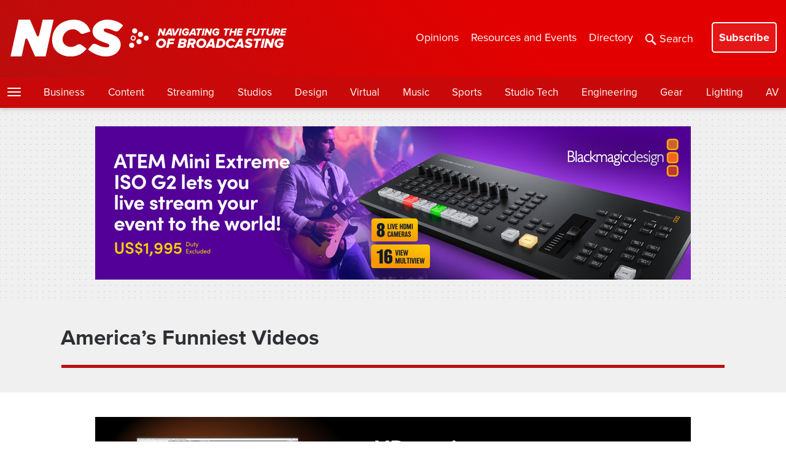

--- FILE ---
content_type: text/html; charset=utf-8
request_url: https://www.google.com/recaptcha/api2/anchor?ar=1&k=6LczM2QbAAAAABQ_AlTGLnVFzHw8ON60_9QP8c43&co=aHR0cHM6Ly93d3cubmV3c2Nhc3RzdHVkaW8uY29tOjQ0Mw..&hl=en&v=PoyoqOPhxBO7pBk68S4YbpHZ&size=invisible&anchor-ms=20000&execute-ms=30000&cb=mlf2jzysvw33
body_size: 48637
content:
<!DOCTYPE HTML><html dir="ltr" lang="en"><head><meta http-equiv="Content-Type" content="text/html; charset=UTF-8">
<meta http-equiv="X-UA-Compatible" content="IE=edge">
<title>reCAPTCHA</title>
<style type="text/css">
/* cyrillic-ext */
@font-face {
  font-family: 'Roboto';
  font-style: normal;
  font-weight: 400;
  font-stretch: 100%;
  src: url(//fonts.gstatic.com/s/roboto/v48/KFO7CnqEu92Fr1ME7kSn66aGLdTylUAMa3GUBHMdazTgWw.woff2) format('woff2');
  unicode-range: U+0460-052F, U+1C80-1C8A, U+20B4, U+2DE0-2DFF, U+A640-A69F, U+FE2E-FE2F;
}
/* cyrillic */
@font-face {
  font-family: 'Roboto';
  font-style: normal;
  font-weight: 400;
  font-stretch: 100%;
  src: url(//fonts.gstatic.com/s/roboto/v48/KFO7CnqEu92Fr1ME7kSn66aGLdTylUAMa3iUBHMdazTgWw.woff2) format('woff2');
  unicode-range: U+0301, U+0400-045F, U+0490-0491, U+04B0-04B1, U+2116;
}
/* greek-ext */
@font-face {
  font-family: 'Roboto';
  font-style: normal;
  font-weight: 400;
  font-stretch: 100%;
  src: url(//fonts.gstatic.com/s/roboto/v48/KFO7CnqEu92Fr1ME7kSn66aGLdTylUAMa3CUBHMdazTgWw.woff2) format('woff2');
  unicode-range: U+1F00-1FFF;
}
/* greek */
@font-face {
  font-family: 'Roboto';
  font-style: normal;
  font-weight: 400;
  font-stretch: 100%;
  src: url(//fonts.gstatic.com/s/roboto/v48/KFO7CnqEu92Fr1ME7kSn66aGLdTylUAMa3-UBHMdazTgWw.woff2) format('woff2');
  unicode-range: U+0370-0377, U+037A-037F, U+0384-038A, U+038C, U+038E-03A1, U+03A3-03FF;
}
/* math */
@font-face {
  font-family: 'Roboto';
  font-style: normal;
  font-weight: 400;
  font-stretch: 100%;
  src: url(//fonts.gstatic.com/s/roboto/v48/KFO7CnqEu92Fr1ME7kSn66aGLdTylUAMawCUBHMdazTgWw.woff2) format('woff2');
  unicode-range: U+0302-0303, U+0305, U+0307-0308, U+0310, U+0312, U+0315, U+031A, U+0326-0327, U+032C, U+032F-0330, U+0332-0333, U+0338, U+033A, U+0346, U+034D, U+0391-03A1, U+03A3-03A9, U+03B1-03C9, U+03D1, U+03D5-03D6, U+03F0-03F1, U+03F4-03F5, U+2016-2017, U+2034-2038, U+203C, U+2040, U+2043, U+2047, U+2050, U+2057, U+205F, U+2070-2071, U+2074-208E, U+2090-209C, U+20D0-20DC, U+20E1, U+20E5-20EF, U+2100-2112, U+2114-2115, U+2117-2121, U+2123-214F, U+2190, U+2192, U+2194-21AE, U+21B0-21E5, U+21F1-21F2, U+21F4-2211, U+2213-2214, U+2216-22FF, U+2308-230B, U+2310, U+2319, U+231C-2321, U+2336-237A, U+237C, U+2395, U+239B-23B7, U+23D0, U+23DC-23E1, U+2474-2475, U+25AF, U+25B3, U+25B7, U+25BD, U+25C1, U+25CA, U+25CC, U+25FB, U+266D-266F, U+27C0-27FF, U+2900-2AFF, U+2B0E-2B11, U+2B30-2B4C, U+2BFE, U+3030, U+FF5B, U+FF5D, U+1D400-1D7FF, U+1EE00-1EEFF;
}
/* symbols */
@font-face {
  font-family: 'Roboto';
  font-style: normal;
  font-weight: 400;
  font-stretch: 100%;
  src: url(//fonts.gstatic.com/s/roboto/v48/KFO7CnqEu92Fr1ME7kSn66aGLdTylUAMaxKUBHMdazTgWw.woff2) format('woff2');
  unicode-range: U+0001-000C, U+000E-001F, U+007F-009F, U+20DD-20E0, U+20E2-20E4, U+2150-218F, U+2190, U+2192, U+2194-2199, U+21AF, U+21E6-21F0, U+21F3, U+2218-2219, U+2299, U+22C4-22C6, U+2300-243F, U+2440-244A, U+2460-24FF, U+25A0-27BF, U+2800-28FF, U+2921-2922, U+2981, U+29BF, U+29EB, U+2B00-2BFF, U+4DC0-4DFF, U+FFF9-FFFB, U+10140-1018E, U+10190-1019C, U+101A0, U+101D0-101FD, U+102E0-102FB, U+10E60-10E7E, U+1D2C0-1D2D3, U+1D2E0-1D37F, U+1F000-1F0FF, U+1F100-1F1AD, U+1F1E6-1F1FF, U+1F30D-1F30F, U+1F315, U+1F31C, U+1F31E, U+1F320-1F32C, U+1F336, U+1F378, U+1F37D, U+1F382, U+1F393-1F39F, U+1F3A7-1F3A8, U+1F3AC-1F3AF, U+1F3C2, U+1F3C4-1F3C6, U+1F3CA-1F3CE, U+1F3D4-1F3E0, U+1F3ED, U+1F3F1-1F3F3, U+1F3F5-1F3F7, U+1F408, U+1F415, U+1F41F, U+1F426, U+1F43F, U+1F441-1F442, U+1F444, U+1F446-1F449, U+1F44C-1F44E, U+1F453, U+1F46A, U+1F47D, U+1F4A3, U+1F4B0, U+1F4B3, U+1F4B9, U+1F4BB, U+1F4BF, U+1F4C8-1F4CB, U+1F4D6, U+1F4DA, U+1F4DF, U+1F4E3-1F4E6, U+1F4EA-1F4ED, U+1F4F7, U+1F4F9-1F4FB, U+1F4FD-1F4FE, U+1F503, U+1F507-1F50B, U+1F50D, U+1F512-1F513, U+1F53E-1F54A, U+1F54F-1F5FA, U+1F610, U+1F650-1F67F, U+1F687, U+1F68D, U+1F691, U+1F694, U+1F698, U+1F6AD, U+1F6B2, U+1F6B9-1F6BA, U+1F6BC, U+1F6C6-1F6CF, U+1F6D3-1F6D7, U+1F6E0-1F6EA, U+1F6F0-1F6F3, U+1F6F7-1F6FC, U+1F700-1F7FF, U+1F800-1F80B, U+1F810-1F847, U+1F850-1F859, U+1F860-1F887, U+1F890-1F8AD, U+1F8B0-1F8BB, U+1F8C0-1F8C1, U+1F900-1F90B, U+1F93B, U+1F946, U+1F984, U+1F996, U+1F9E9, U+1FA00-1FA6F, U+1FA70-1FA7C, U+1FA80-1FA89, U+1FA8F-1FAC6, U+1FACE-1FADC, U+1FADF-1FAE9, U+1FAF0-1FAF8, U+1FB00-1FBFF;
}
/* vietnamese */
@font-face {
  font-family: 'Roboto';
  font-style: normal;
  font-weight: 400;
  font-stretch: 100%;
  src: url(//fonts.gstatic.com/s/roboto/v48/KFO7CnqEu92Fr1ME7kSn66aGLdTylUAMa3OUBHMdazTgWw.woff2) format('woff2');
  unicode-range: U+0102-0103, U+0110-0111, U+0128-0129, U+0168-0169, U+01A0-01A1, U+01AF-01B0, U+0300-0301, U+0303-0304, U+0308-0309, U+0323, U+0329, U+1EA0-1EF9, U+20AB;
}
/* latin-ext */
@font-face {
  font-family: 'Roboto';
  font-style: normal;
  font-weight: 400;
  font-stretch: 100%;
  src: url(//fonts.gstatic.com/s/roboto/v48/KFO7CnqEu92Fr1ME7kSn66aGLdTylUAMa3KUBHMdazTgWw.woff2) format('woff2');
  unicode-range: U+0100-02BA, U+02BD-02C5, U+02C7-02CC, U+02CE-02D7, U+02DD-02FF, U+0304, U+0308, U+0329, U+1D00-1DBF, U+1E00-1E9F, U+1EF2-1EFF, U+2020, U+20A0-20AB, U+20AD-20C0, U+2113, U+2C60-2C7F, U+A720-A7FF;
}
/* latin */
@font-face {
  font-family: 'Roboto';
  font-style: normal;
  font-weight: 400;
  font-stretch: 100%;
  src: url(//fonts.gstatic.com/s/roboto/v48/KFO7CnqEu92Fr1ME7kSn66aGLdTylUAMa3yUBHMdazQ.woff2) format('woff2');
  unicode-range: U+0000-00FF, U+0131, U+0152-0153, U+02BB-02BC, U+02C6, U+02DA, U+02DC, U+0304, U+0308, U+0329, U+2000-206F, U+20AC, U+2122, U+2191, U+2193, U+2212, U+2215, U+FEFF, U+FFFD;
}
/* cyrillic-ext */
@font-face {
  font-family: 'Roboto';
  font-style: normal;
  font-weight: 500;
  font-stretch: 100%;
  src: url(//fonts.gstatic.com/s/roboto/v48/KFO7CnqEu92Fr1ME7kSn66aGLdTylUAMa3GUBHMdazTgWw.woff2) format('woff2');
  unicode-range: U+0460-052F, U+1C80-1C8A, U+20B4, U+2DE0-2DFF, U+A640-A69F, U+FE2E-FE2F;
}
/* cyrillic */
@font-face {
  font-family: 'Roboto';
  font-style: normal;
  font-weight: 500;
  font-stretch: 100%;
  src: url(//fonts.gstatic.com/s/roboto/v48/KFO7CnqEu92Fr1ME7kSn66aGLdTylUAMa3iUBHMdazTgWw.woff2) format('woff2');
  unicode-range: U+0301, U+0400-045F, U+0490-0491, U+04B0-04B1, U+2116;
}
/* greek-ext */
@font-face {
  font-family: 'Roboto';
  font-style: normal;
  font-weight: 500;
  font-stretch: 100%;
  src: url(//fonts.gstatic.com/s/roboto/v48/KFO7CnqEu92Fr1ME7kSn66aGLdTylUAMa3CUBHMdazTgWw.woff2) format('woff2');
  unicode-range: U+1F00-1FFF;
}
/* greek */
@font-face {
  font-family: 'Roboto';
  font-style: normal;
  font-weight: 500;
  font-stretch: 100%;
  src: url(//fonts.gstatic.com/s/roboto/v48/KFO7CnqEu92Fr1ME7kSn66aGLdTylUAMa3-UBHMdazTgWw.woff2) format('woff2');
  unicode-range: U+0370-0377, U+037A-037F, U+0384-038A, U+038C, U+038E-03A1, U+03A3-03FF;
}
/* math */
@font-face {
  font-family: 'Roboto';
  font-style: normal;
  font-weight: 500;
  font-stretch: 100%;
  src: url(//fonts.gstatic.com/s/roboto/v48/KFO7CnqEu92Fr1ME7kSn66aGLdTylUAMawCUBHMdazTgWw.woff2) format('woff2');
  unicode-range: U+0302-0303, U+0305, U+0307-0308, U+0310, U+0312, U+0315, U+031A, U+0326-0327, U+032C, U+032F-0330, U+0332-0333, U+0338, U+033A, U+0346, U+034D, U+0391-03A1, U+03A3-03A9, U+03B1-03C9, U+03D1, U+03D5-03D6, U+03F0-03F1, U+03F4-03F5, U+2016-2017, U+2034-2038, U+203C, U+2040, U+2043, U+2047, U+2050, U+2057, U+205F, U+2070-2071, U+2074-208E, U+2090-209C, U+20D0-20DC, U+20E1, U+20E5-20EF, U+2100-2112, U+2114-2115, U+2117-2121, U+2123-214F, U+2190, U+2192, U+2194-21AE, U+21B0-21E5, U+21F1-21F2, U+21F4-2211, U+2213-2214, U+2216-22FF, U+2308-230B, U+2310, U+2319, U+231C-2321, U+2336-237A, U+237C, U+2395, U+239B-23B7, U+23D0, U+23DC-23E1, U+2474-2475, U+25AF, U+25B3, U+25B7, U+25BD, U+25C1, U+25CA, U+25CC, U+25FB, U+266D-266F, U+27C0-27FF, U+2900-2AFF, U+2B0E-2B11, U+2B30-2B4C, U+2BFE, U+3030, U+FF5B, U+FF5D, U+1D400-1D7FF, U+1EE00-1EEFF;
}
/* symbols */
@font-face {
  font-family: 'Roboto';
  font-style: normal;
  font-weight: 500;
  font-stretch: 100%;
  src: url(//fonts.gstatic.com/s/roboto/v48/KFO7CnqEu92Fr1ME7kSn66aGLdTylUAMaxKUBHMdazTgWw.woff2) format('woff2');
  unicode-range: U+0001-000C, U+000E-001F, U+007F-009F, U+20DD-20E0, U+20E2-20E4, U+2150-218F, U+2190, U+2192, U+2194-2199, U+21AF, U+21E6-21F0, U+21F3, U+2218-2219, U+2299, U+22C4-22C6, U+2300-243F, U+2440-244A, U+2460-24FF, U+25A0-27BF, U+2800-28FF, U+2921-2922, U+2981, U+29BF, U+29EB, U+2B00-2BFF, U+4DC0-4DFF, U+FFF9-FFFB, U+10140-1018E, U+10190-1019C, U+101A0, U+101D0-101FD, U+102E0-102FB, U+10E60-10E7E, U+1D2C0-1D2D3, U+1D2E0-1D37F, U+1F000-1F0FF, U+1F100-1F1AD, U+1F1E6-1F1FF, U+1F30D-1F30F, U+1F315, U+1F31C, U+1F31E, U+1F320-1F32C, U+1F336, U+1F378, U+1F37D, U+1F382, U+1F393-1F39F, U+1F3A7-1F3A8, U+1F3AC-1F3AF, U+1F3C2, U+1F3C4-1F3C6, U+1F3CA-1F3CE, U+1F3D4-1F3E0, U+1F3ED, U+1F3F1-1F3F3, U+1F3F5-1F3F7, U+1F408, U+1F415, U+1F41F, U+1F426, U+1F43F, U+1F441-1F442, U+1F444, U+1F446-1F449, U+1F44C-1F44E, U+1F453, U+1F46A, U+1F47D, U+1F4A3, U+1F4B0, U+1F4B3, U+1F4B9, U+1F4BB, U+1F4BF, U+1F4C8-1F4CB, U+1F4D6, U+1F4DA, U+1F4DF, U+1F4E3-1F4E6, U+1F4EA-1F4ED, U+1F4F7, U+1F4F9-1F4FB, U+1F4FD-1F4FE, U+1F503, U+1F507-1F50B, U+1F50D, U+1F512-1F513, U+1F53E-1F54A, U+1F54F-1F5FA, U+1F610, U+1F650-1F67F, U+1F687, U+1F68D, U+1F691, U+1F694, U+1F698, U+1F6AD, U+1F6B2, U+1F6B9-1F6BA, U+1F6BC, U+1F6C6-1F6CF, U+1F6D3-1F6D7, U+1F6E0-1F6EA, U+1F6F0-1F6F3, U+1F6F7-1F6FC, U+1F700-1F7FF, U+1F800-1F80B, U+1F810-1F847, U+1F850-1F859, U+1F860-1F887, U+1F890-1F8AD, U+1F8B0-1F8BB, U+1F8C0-1F8C1, U+1F900-1F90B, U+1F93B, U+1F946, U+1F984, U+1F996, U+1F9E9, U+1FA00-1FA6F, U+1FA70-1FA7C, U+1FA80-1FA89, U+1FA8F-1FAC6, U+1FACE-1FADC, U+1FADF-1FAE9, U+1FAF0-1FAF8, U+1FB00-1FBFF;
}
/* vietnamese */
@font-face {
  font-family: 'Roboto';
  font-style: normal;
  font-weight: 500;
  font-stretch: 100%;
  src: url(//fonts.gstatic.com/s/roboto/v48/KFO7CnqEu92Fr1ME7kSn66aGLdTylUAMa3OUBHMdazTgWw.woff2) format('woff2');
  unicode-range: U+0102-0103, U+0110-0111, U+0128-0129, U+0168-0169, U+01A0-01A1, U+01AF-01B0, U+0300-0301, U+0303-0304, U+0308-0309, U+0323, U+0329, U+1EA0-1EF9, U+20AB;
}
/* latin-ext */
@font-face {
  font-family: 'Roboto';
  font-style: normal;
  font-weight: 500;
  font-stretch: 100%;
  src: url(//fonts.gstatic.com/s/roboto/v48/KFO7CnqEu92Fr1ME7kSn66aGLdTylUAMa3KUBHMdazTgWw.woff2) format('woff2');
  unicode-range: U+0100-02BA, U+02BD-02C5, U+02C7-02CC, U+02CE-02D7, U+02DD-02FF, U+0304, U+0308, U+0329, U+1D00-1DBF, U+1E00-1E9F, U+1EF2-1EFF, U+2020, U+20A0-20AB, U+20AD-20C0, U+2113, U+2C60-2C7F, U+A720-A7FF;
}
/* latin */
@font-face {
  font-family: 'Roboto';
  font-style: normal;
  font-weight: 500;
  font-stretch: 100%;
  src: url(//fonts.gstatic.com/s/roboto/v48/KFO7CnqEu92Fr1ME7kSn66aGLdTylUAMa3yUBHMdazQ.woff2) format('woff2');
  unicode-range: U+0000-00FF, U+0131, U+0152-0153, U+02BB-02BC, U+02C6, U+02DA, U+02DC, U+0304, U+0308, U+0329, U+2000-206F, U+20AC, U+2122, U+2191, U+2193, U+2212, U+2215, U+FEFF, U+FFFD;
}
/* cyrillic-ext */
@font-face {
  font-family: 'Roboto';
  font-style: normal;
  font-weight: 900;
  font-stretch: 100%;
  src: url(//fonts.gstatic.com/s/roboto/v48/KFO7CnqEu92Fr1ME7kSn66aGLdTylUAMa3GUBHMdazTgWw.woff2) format('woff2');
  unicode-range: U+0460-052F, U+1C80-1C8A, U+20B4, U+2DE0-2DFF, U+A640-A69F, U+FE2E-FE2F;
}
/* cyrillic */
@font-face {
  font-family: 'Roboto';
  font-style: normal;
  font-weight: 900;
  font-stretch: 100%;
  src: url(//fonts.gstatic.com/s/roboto/v48/KFO7CnqEu92Fr1ME7kSn66aGLdTylUAMa3iUBHMdazTgWw.woff2) format('woff2');
  unicode-range: U+0301, U+0400-045F, U+0490-0491, U+04B0-04B1, U+2116;
}
/* greek-ext */
@font-face {
  font-family: 'Roboto';
  font-style: normal;
  font-weight: 900;
  font-stretch: 100%;
  src: url(//fonts.gstatic.com/s/roboto/v48/KFO7CnqEu92Fr1ME7kSn66aGLdTylUAMa3CUBHMdazTgWw.woff2) format('woff2');
  unicode-range: U+1F00-1FFF;
}
/* greek */
@font-face {
  font-family: 'Roboto';
  font-style: normal;
  font-weight: 900;
  font-stretch: 100%;
  src: url(//fonts.gstatic.com/s/roboto/v48/KFO7CnqEu92Fr1ME7kSn66aGLdTylUAMa3-UBHMdazTgWw.woff2) format('woff2');
  unicode-range: U+0370-0377, U+037A-037F, U+0384-038A, U+038C, U+038E-03A1, U+03A3-03FF;
}
/* math */
@font-face {
  font-family: 'Roboto';
  font-style: normal;
  font-weight: 900;
  font-stretch: 100%;
  src: url(//fonts.gstatic.com/s/roboto/v48/KFO7CnqEu92Fr1ME7kSn66aGLdTylUAMawCUBHMdazTgWw.woff2) format('woff2');
  unicode-range: U+0302-0303, U+0305, U+0307-0308, U+0310, U+0312, U+0315, U+031A, U+0326-0327, U+032C, U+032F-0330, U+0332-0333, U+0338, U+033A, U+0346, U+034D, U+0391-03A1, U+03A3-03A9, U+03B1-03C9, U+03D1, U+03D5-03D6, U+03F0-03F1, U+03F4-03F5, U+2016-2017, U+2034-2038, U+203C, U+2040, U+2043, U+2047, U+2050, U+2057, U+205F, U+2070-2071, U+2074-208E, U+2090-209C, U+20D0-20DC, U+20E1, U+20E5-20EF, U+2100-2112, U+2114-2115, U+2117-2121, U+2123-214F, U+2190, U+2192, U+2194-21AE, U+21B0-21E5, U+21F1-21F2, U+21F4-2211, U+2213-2214, U+2216-22FF, U+2308-230B, U+2310, U+2319, U+231C-2321, U+2336-237A, U+237C, U+2395, U+239B-23B7, U+23D0, U+23DC-23E1, U+2474-2475, U+25AF, U+25B3, U+25B7, U+25BD, U+25C1, U+25CA, U+25CC, U+25FB, U+266D-266F, U+27C0-27FF, U+2900-2AFF, U+2B0E-2B11, U+2B30-2B4C, U+2BFE, U+3030, U+FF5B, U+FF5D, U+1D400-1D7FF, U+1EE00-1EEFF;
}
/* symbols */
@font-face {
  font-family: 'Roboto';
  font-style: normal;
  font-weight: 900;
  font-stretch: 100%;
  src: url(//fonts.gstatic.com/s/roboto/v48/KFO7CnqEu92Fr1ME7kSn66aGLdTylUAMaxKUBHMdazTgWw.woff2) format('woff2');
  unicode-range: U+0001-000C, U+000E-001F, U+007F-009F, U+20DD-20E0, U+20E2-20E4, U+2150-218F, U+2190, U+2192, U+2194-2199, U+21AF, U+21E6-21F0, U+21F3, U+2218-2219, U+2299, U+22C4-22C6, U+2300-243F, U+2440-244A, U+2460-24FF, U+25A0-27BF, U+2800-28FF, U+2921-2922, U+2981, U+29BF, U+29EB, U+2B00-2BFF, U+4DC0-4DFF, U+FFF9-FFFB, U+10140-1018E, U+10190-1019C, U+101A0, U+101D0-101FD, U+102E0-102FB, U+10E60-10E7E, U+1D2C0-1D2D3, U+1D2E0-1D37F, U+1F000-1F0FF, U+1F100-1F1AD, U+1F1E6-1F1FF, U+1F30D-1F30F, U+1F315, U+1F31C, U+1F31E, U+1F320-1F32C, U+1F336, U+1F378, U+1F37D, U+1F382, U+1F393-1F39F, U+1F3A7-1F3A8, U+1F3AC-1F3AF, U+1F3C2, U+1F3C4-1F3C6, U+1F3CA-1F3CE, U+1F3D4-1F3E0, U+1F3ED, U+1F3F1-1F3F3, U+1F3F5-1F3F7, U+1F408, U+1F415, U+1F41F, U+1F426, U+1F43F, U+1F441-1F442, U+1F444, U+1F446-1F449, U+1F44C-1F44E, U+1F453, U+1F46A, U+1F47D, U+1F4A3, U+1F4B0, U+1F4B3, U+1F4B9, U+1F4BB, U+1F4BF, U+1F4C8-1F4CB, U+1F4D6, U+1F4DA, U+1F4DF, U+1F4E3-1F4E6, U+1F4EA-1F4ED, U+1F4F7, U+1F4F9-1F4FB, U+1F4FD-1F4FE, U+1F503, U+1F507-1F50B, U+1F50D, U+1F512-1F513, U+1F53E-1F54A, U+1F54F-1F5FA, U+1F610, U+1F650-1F67F, U+1F687, U+1F68D, U+1F691, U+1F694, U+1F698, U+1F6AD, U+1F6B2, U+1F6B9-1F6BA, U+1F6BC, U+1F6C6-1F6CF, U+1F6D3-1F6D7, U+1F6E0-1F6EA, U+1F6F0-1F6F3, U+1F6F7-1F6FC, U+1F700-1F7FF, U+1F800-1F80B, U+1F810-1F847, U+1F850-1F859, U+1F860-1F887, U+1F890-1F8AD, U+1F8B0-1F8BB, U+1F8C0-1F8C1, U+1F900-1F90B, U+1F93B, U+1F946, U+1F984, U+1F996, U+1F9E9, U+1FA00-1FA6F, U+1FA70-1FA7C, U+1FA80-1FA89, U+1FA8F-1FAC6, U+1FACE-1FADC, U+1FADF-1FAE9, U+1FAF0-1FAF8, U+1FB00-1FBFF;
}
/* vietnamese */
@font-face {
  font-family: 'Roboto';
  font-style: normal;
  font-weight: 900;
  font-stretch: 100%;
  src: url(//fonts.gstatic.com/s/roboto/v48/KFO7CnqEu92Fr1ME7kSn66aGLdTylUAMa3OUBHMdazTgWw.woff2) format('woff2');
  unicode-range: U+0102-0103, U+0110-0111, U+0128-0129, U+0168-0169, U+01A0-01A1, U+01AF-01B0, U+0300-0301, U+0303-0304, U+0308-0309, U+0323, U+0329, U+1EA0-1EF9, U+20AB;
}
/* latin-ext */
@font-face {
  font-family: 'Roboto';
  font-style: normal;
  font-weight: 900;
  font-stretch: 100%;
  src: url(//fonts.gstatic.com/s/roboto/v48/KFO7CnqEu92Fr1ME7kSn66aGLdTylUAMa3KUBHMdazTgWw.woff2) format('woff2');
  unicode-range: U+0100-02BA, U+02BD-02C5, U+02C7-02CC, U+02CE-02D7, U+02DD-02FF, U+0304, U+0308, U+0329, U+1D00-1DBF, U+1E00-1E9F, U+1EF2-1EFF, U+2020, U+20A0-20AB, U+20AD-20C0, U+2113, U+2C60-2C7F, U+A720-A7FF;
}
/* latin */
@font-face {
  font-family: 'Roboto';
  font-style: normal;
  font-weight: 900;
  font-stretch: 100%;
  src: url(//fonts.gstatic.com/s/roboto/v48/KFO7CnqEu92Fr1ME7kSn66aGLdTylUAMa3yUBHMdazQ.woff2) format('woff2');
  unicode-range: U+0000-00FF, U+0131, U+0152-0153, U+02BB-02BC, U+02C6, U+02DA, U+02DC, U+0304, U+0308, U+0329, U+2000-206F, U+20AC, U+2122, U+2191, U+2193, U+2212, U+2215, U+FEFF, U+FFFD;
}

</style>
<link rel="stylesheet" type="text/css" href="https://www.gstatic.com/recaptcha/releases/PoyoqOPhxBO7pBk68S4YbpHZ/styles__ltr.css">
<script nonce="6hLr5D4TXWkO8xEkTC3m7w" type="text/javascript">window['__recaptcha_api'] = 'https://www.google.com/recaptcha/api2/';</script>
<script type="text/javascript" src="https://www.gstatic.com/recaptcha/releases/PoyoqOPhxBO7pBk68S4YbpHZ/recaptcha__en.js" nonce="6hLr5D4TXWkO8xEkTC3m7w">
      
    </script></head>
<body><div id="rc-anchor-alert" class="rc-anchor-alert"></div>
<input type="hidden" id="recaptcha-token" value="[base64]">
<script type="text/javascript" nonce="6hLr5D4TXWkO8xEkTC3m7w">
      recaptcha.anchor.Main.init("[\x22ainput\x22,[\x22bgdata\x22,\x22\x22,\[base64]/[base64]/[base64]/[base64]/[base64]/[base64]/[base64]/[base64]/[base64]/[base64]\\u003d\x22,\[base64]\\u003d\x22,\x22w7nCkVTClEbDlsOSw7cIRcK3VMKANG3CkTQrw5HCm8Ouwq5jw6vDt8KqwoDDvmkQNcOAwrDChcKow51QW8O4U0nCosO+IxrDv8KWf8Kwc0dwV1dAw54Cc3pUbsOjfsK/w7TClMKVw5YGdcKLQcKdAyJfDsKcw4zDuVbDgUHCvlHCvmpgF8KwZsOew71jw40pwop7ICnCvcKKaQfDvsK6asKuw7Bfw7htOcK0w4HCvsO0wpzDigHDqsKmw5LCscKOYn/[base64]/Cs8KLP8OBOFDDj8K2w6V2KMKJw7RmwqPDlGxpw4DCk2bDhmLCp8KYw5fCgih4BMO5w4AUeyTCmcKuB2cBw5MePMORUTNHXMOkwo1LSsK3w4/[base64]/DuDfDrRnCrsOlwoZfw6Acw4zClGjCqcK/QsKDw5EpXG1Aw5k/[base64]/CuMOjw43DrsO5w718w6bDn8KowpxGw5HDocOjwrrCgcOxVik5w5jCgMOOw4vDmSwsEBlgw6zDk8OKFFTDgGHDsMO8cWfCrcOXSMKGwqvDm8ORw5/CksKnwpNjw4MQwqlAw4zDhnnCiWDDl07DrcKZw6bDozB1wqNpd8KzH8KSBcO6wqfCo8K5ecKzwq9rO0pqOcKzD8Omw6wLwrdrY8K1woEvbCVlw6prVsKVwqcuw5XDkHt/[base64]/Dmltww5bChMKEwrTDi8O0wrvCqUPDiQRBw57CnAPCi8K4DnApw6HCv8K+CEDCm8K/woYGF0zDimvCvcKmwrPCjwEZw6nCuyrCksOZw6ZbwrUxw4nDvCtRBsKvw77Dul0gKMOHc8KyNDjDvMKAcC7CgcOAw6UewoYNZkPDm8K/wq8KV8ONwosNS8KUQ8OFM8OoJC1DwopHwrRKw7fDoknDkzXCn8OvwpvCk8KPMsKRw5HCgi3DicOqdMO1cEkeOywACsKYw5/Dhl0cw6DDnGHCmD/CtDNZwoHDg8K3w4VJMFUNw4DCjm/DgcKBEB4zw5JbV8Kpw48AwppXw6DDuGTDonV0w7UTwqINw6DDocOTwq3DosOdwrY3GMORw4zCpRbCmcOHbUHDpnrDrsOLQiXDl8KHOVvCpMOrw44VVQpFwp/[base64]/CtsK3wqlewrtBRmHDtVI+w6HCosKoUsK9wpnCnsK4w6YIKsOuJcKJwqZsw4QjeDknbgbDuMO+w7vDhQHCt0DDvmLDgEwJemc2Qi3CkcKJR2wow4/CoMKOwoVXDsOBwpd9SQDCo0EBw7fCkMOjw6/[base64]/b1c+w7F1RsKcBsKJw4JTw5LCkMOfXS0Ww4EowofCiSrCocOWXcOLPmjDjMOVwop0w6U0w5LDuk/DqHFZw64yKSbDvBkAMsOXwpzDh3onw73CqMOlSGMGw4vCu8Kjw6fDqsOuDwRewpdUw5rCrwViRRXDh0DDp8OswqjDrwBdIcOeD8KIwpXCkEbDr0/DvsKqBH0tw4hIOkbDrsOJV8ODw7HDjE3CvMO7w6siR1d/w4LCgsOjwrgXw4LDsmHDt3TDkkNqwrXDn8Kcw57Cl8KFw6rCh3M8w6M8O8KBcULDohrDmmhfw58SDVMnIMKVwrxiBno+b0fCrQDCisKCEsK0V0rCihMYw5dEw4rCnWJMw58JfBnCncKTwpx1w7/DvMOdYls4wqnDlsKKwrRwKsO2w5JwwoTDoMO0wpx4w51Yw77ChcOSVSvDkR3Cu8OCal5ewrNiBEHDlsK8DMK3w6l2w4ZFw4TDkMKTw7ZvwqjCocOaw4zCjkxaVgjCh8OIwr7Dq1NCwoJ2wrrDiV56wrPCj0fDqsKjw7dAw53DqMO1wr8nVsO/K8OHwqTDjcK1wpBLW0g3w5F9w5PCqSrDlxMKWyENNGjDrMKoVMK8w7hXJMOhbsKwcR9hfcKnDhgOwpxjwocZRsKzc8OQwonCpnfCkwEYFsKawr3DiwEgacK9SMOUcGEcw5fDvcOeMmfDlcKGw4QEY2rDnMKIw6cWVcKyUVLCnVF0wolSwqDDjcOCbsKvwq/CoMKjwrDCvHxrw6PCkMKyNQfDicOWw7xQAsK1LR0gDMKSdsO3w6PDqUQENsOESMOWw5vCljHDmMOJOMOjOB/Cs8KKBMKfwogxTSgEQcOZPMO/w5rCgcKowr9HQMKxM8Oqw5VLw77Dq8K3MmfDkRsUwrJPMC9Tw47DsX3Cp8OlbgFjwqE2SV7DlcOIw7/Cg8O9w7vCscKbwoLDiy8qwoTChVTCrMKIw5EJYgDDnsOCwpvCnMKkwqdDwobDoRMkej/DhxnCinM7YFzDvD0Nwq/Cuw1ON8OrD2BlXMKBwrzDucOBw7fDongwQMKeEMK1OcKHwoMuKcKVLcK4wrnDnhrCqcOOwqpDwprCqQxDCX3CucKIwqxSI08sw7R/w5MlbMKxw7TCpHxWw54zNADDlsKMw6gfw7fDpcOERcKbdnVfLn0jcsO+wqvDlMOvayE/[base64]/DiULCmcOXw7XCkAvDj0nCiMOjMMKcw6ERawhywqg9CjM2w7/Cs8Kww7rDv8Kowp/CmsKEwo8VTsOew4LClcOVw748UQvDomc6KkAiw50Qwp1awqPClX3Dp3k5KAvDjcOpDFPCkAPDrMKrHjfCvsKww4nCn8KKDkYhIl1/[base64]/DmnHCvy/DpCTCqClqwqnDicKowrHCksOMwoYtQ8OqVcOITsKbSkzCr8K/[base64]/CiG4fMcKZw51LOQUNKMOYw4PCpE/Dr8OUw4TDjMKww5nCm8KIFcKBfy0JVEvDkMKBwqITN8KewrfCqXPCvMKZw53CisK3wrHDlMKXw7DCg8KdwqMuw7Z8wrPCl8KheUPDvsKFdGp5w4wqOjgUwqTDuHTCkGzDq8OMw5A/Zk7CtApGw5DCtBjDlMKBb8OHUsKyeBjCqcObTVHDqUMuVcKRAsOiw7MTw65tHSVxwrBPw5E7EMOwTsO3w5RjOsOywpjCrsKzJFRYw4ZPwrDDqHJWwonDqsKALmrDo8Kfw4E7NsOCE8KmwobDgcO7KMOzYXh8wr8wH8Otf8KNw7rDhAhJw552XxJawr/CqcK/D8Okwrs8w7HCtMO7wrvCmHoBC8KYasOHDCfDhmDCtsO/woDDosKKwrDDlMK6MHBGw6tySilodcOnYz7CmMO6TMOwR8KGw7/[base64]/CtsKgw45+Wn0hw4vDrsKmw4bCssOdLSYDw48mwo9EGjRWfMObWSjDt8Onw5/[base64]/Ci3dqw43DpizDlMO1w48eBVnChBZHwqdowp8XJ8ODSMOSwqopw7Zyw6hIwqpJekHCtTPDmDjDumEhw4TCs8KpHsO9w7nDsMOMwozDtMKTw5/[base64]/Dp3PCuVbCvsO5Tyl6FBQRwqXCsltkCMOewoV0wrhEwprDtmPCsMO6IcK/GsKuJcKGw5YBwqhXKXxcPVdew4UWw788w7o4cT/Dq8KDWcOcw71kwqXCl8Klw63Cln5kwrnCgcO5BMKawpfCv8KXNHbCmXzDrMKgwqPDksKQY8OZNT/[base64]/RiLDmxXCgH7DtgHDoMO+w4E/wrnCjFpgU2rDjcOfZMKMwrFOf2DCisK5MT4dwocsPDAGDB0zw5DCn8ODwoh5wqbClMODB8OgP8KEL2nDs8KrPsOfO8K8w55iehjCrcOpOMOhIMOnwpYUby5ewrTCrwopEsOBw7LDu8KFwo5Tw6DCnzZoJhJQMMKEFMKGw7g/woF2JsKcQVd+wqnClW7DjlvCmcKww4/CtcKOwp9Hw7RaGcOfw6rCs8KlVUXChDZVwqnDiwwDw50+DcOEUMOjdRwFwpEqZMK7wpzDrsO/BMOxOMKjwoJ0dBfCvsKwf8KgYMK1Y1MSwo4bwqgjXMKkwo7CoMOuw7laIsKcNjwNw7RIw7vCmiDCr8KEw5Aww6DDj8KxfMOhGMKySFJjwop/cDDDr8KnWhd5w5jCuMOaRsKofyHDqV/DviYFQMO1SMOjXsK9OsKKbcKSNMKqw6vDkTbDsHbChcKVc3rDvgXCp8KLIsKAwqfDjcKFw7dCw6HDvntTEi3ChMKBwoTDtw/DvsKKw4oRNMOoIsOtaMK+wqY0w5vDqzbDhmTDrivDhTPDvg7CvMObwqp0wr7CscOOwr5hwphiwokew4EDw5bDnsKpTUnDqzTDhn3Ch8KIK8K8c8KlLcKbcMOYGMOZMih8HyrCvMKOTMOWwpc1GCQCO8OfwqdEMMOLOMO7HsKnw4jDlcO0wpYeSMOECXnCnD/DtkTCt1nCoG9twqICYVwdUMKAwqTDjCTDgBYtwpTCsl/DvMKxc8KVw70qwrHDr8K9w6k2woLDhMOmwo9Fw7xxwoTDuMOZw5rCgRLDhwvDlMO8exLCqsKvMsKywofCsl7Dr8Ksw6xfLMK6wqtLUMOBecKtw5U0IcKdwrDDjMOKR2vChS7DkAUpwqtVCHd8BEfCqkfCu8KrDTFIwpILwp9Xw53DncKWw69YLsKYw7xWwpA5wr/DohnDvVzDr8KUw6PDjwzCmcKfwpPDuHHCtsOHFMKaaifDhhHCtXrCsMKSIVtHwrfDsMO6w7IfciZowrbDmHzDtcKsfQPCmsOWwrTCgcKAw7HCqsKTwrMawovCoF/CvyPCuQPDqMKsOTzDtMKPPMODX8O4Ondlw6XCkkDCghckw6rCt8OVwpx8GMKkGg5/NMK8w4dvwojCmcOPP8OTfgglw7vDtH7DqAo3NRrDmMOtwrhaw7VLwp/CjG3Ct8ONbcOuwqA9EMOXKsKzw5jDnVA+AsOxZm7Cgg3Dhx80E8Osw43DvkN9c8K4woNkKcOQbBrCosKMHsKWU8K1NzfDvcO/[base64]/CuUZmZgbCuMOEfcOgwrDDtcOqw4TDt8KCwozCvVFCwoxEIcKpU8Ojw5nCg2gcwqIiEMK5KcOGw4nDjcO0wpgZF8KEwpQzBcKrcxVwwpTCr8Ovwq3DmxZ9Z05tQcKKwrjDpyR6w4ccT8OGwp13XsKBw4/DpCJuwqoCwqJRwqsMwqjCqG3CoMK5BgXCg2fDl8ORDUjCiMK0ahHCisK9fAQuw7XCqXbDmcO9UMKAZyLCpsKFw4fDkcKawo/CvnhGUUZ+HsOxNFIKwrBdWsKbwoR9DStuw6PCu0JSGW8qwq/DgMKgRcO3wrR3woBFw6Fnw6HCgS9begcRGR1MLFHCq8OsQyAsIk3Do2/DszrDgcObHnhPIX4Ya8KFw57Ds1lRHQ0yw5PCncOdPcOzw44Vb8OnDX0QPWHDs8KLIg3Cpg9MYsK/w7TCvcKpD8KAAMKQEgLDrsOewq/DmTvCrV1gSsK6wqrDssOJw6VAw4UAw7jCg0/DlT5SCsOKwp7CgMKINBxedsKtw75+wqrDvmXDu8KkTHc3w7MhwqtAa8KBQCwdZ8OCccOKw7jClz83wq5WwoHDvGcFwqAGw7/[base64]/[base64]/Mks0dC/DhcOmOEVzE8K6a2rDsMKRw7jCt0o4w4nCrMOeeQc7wqtPE8KVYMKYTm/Cr8Kbwr87OUfDgsKUKMK+w4wewqzDmwvCoDjDlwVzw54cwqbDpMOtwpMJJmTDlcOHwpHDuxN2w7/DnMK2HMOCw77DhA7CiMOEwpzCo8KnwoTDrcOGwr/Dt0jCj8Ksw61wOwxpwqbDpMOBw7DDu1YLATTDuH5aHsOiN8K/[base64]/CiVAEsOJwp/DuxbDiMOiw6DDmy3CqcKZwrEcDHvCvsKYIcKufkorw444wqvCnsKDwqbCgMKbw5FwSMOtw5NgccOmEXpLLHfDrVPCgTnDtcKjwonCrMO7wqXCkhwEGMO0QE3DjcKwwqRrG3nDgVfDn2vDvsK8wqTDgcOfw5M6H2fCvD/[base64]/Dm8KZa3nCmSJ8OT7CpcOrb8O5w5fCvcObwrE8XEHDtsObwpjCp8KudsOnN3TCkS5Qw6FOwo/CgsK/wo/Dp8OUR8KFwr13wrYpw5XCgsOaaBlfaGUGwrgrwrtewp/Cq8KPwo7DqhDDvzPDncK9MFzCnsKwXsKWcMKgZsOlbAPDpsKdwopkwrfDnzBfGT/[base64]/w5DDunjCjsOXw5/[base64]/H17Ct8KKwppYwrAvJ3dARMOqIlY+wrbCncOvEwE+GCNQPcKzF8OFWjLDtwcXcMOhIMOlMQYiw6bDt8KMMcOjw4pcaGLCvmBxT2/DqMOZw4bDgDvCpSvDlm3CgsKuOj12dMKMayxzwpNEwrvCt8KxYMKVLMO5eSkPwrfDu1cpA8KVw5bCusK2KMOTw7bDssOKA1ErIMOUPsOawrXCm1rCn8KyNUHCjsOlYwvDrcOpbxwYwrREwq8gwrfCnnfDncOmw7cYeMOKU8O9b8KQBsORf8OUIsKVL8K0wqc0wow/wrw8woxbRsK5VGvClcKwRQY4Zx8ODsOjaMKoE8KBwo1WBELCnXDDsHPDusOmwp9YZAvDrsKLwp/CpcOWwrfCjMOVw59RZMKTGTYjwovCicOOSgXClnE3bMKAC0DDlMK0wqhKOcKkwotnw7PDhsOVTA4/[base64]/[base64]/DkxnDpMKKw6vCpMO4wrUTw5DDmMK4fzzDiSpWJy/DhA9Lw7F+Nk7ComzCnMOtbgHDocKvwrI1Fz5xB8OeBMKHw7PDqMOMwojCghMSa0PCjsO/[base64]/Du0XCrm/DsTRKY8KJw6TCv8OZwqDDqcKYWsOGwrvDn0Y+JBLCoiPDmT9jHMOIw7LDsDLCrV4fEcKvwoswwrgsehbCqVkVYMKdwqXCr8O8w5hiU8KsG8Kqw5REwp4HwoHDocKbwp0vaWDCm8O7wr4gwpwWNcOOdsKZw73DvxMDZcOAQ8KCw5DDgcOTbBJyw4HDrVPDom/CvQt8Fm8DDyDDrcOfNS5cwqjCgEPCi2bClcKkwq7Di8Kofx/CggjClh9fVGnCiRjCnxTCjMK3FlXDmcKtw6PDt1BZw5FTw4LDnRHDn8KmEsOmw4vDvMK5w77DqC1iwrnDvht0wofCrsO4w5TCsntAwoXDtX/Cj8K9AcK0wr/ChRI+wrp2JUHClcK5w70gwp9xBHNkw6rCiWZ4wr16wpPDjSEBBztSw5MnwpHCkV0Xw4FZw6/Dg3vDscOHGMOcwoHDl8KpXMOTw7ITacKhwrkewoQpw7nCkMOvIHduwpnCsMOewp07w7XCpk/Ds8K/FDjDikVHwoTCpsKqwqlMw7FMScKfQTYqHnBHesKeCsK1w65BUBPDpMOPPn/[base64]/ChMKEw4UpwrrDlVjDtsKAW8Ktw58SZMKUw4vCgMKEegLDvnjCgMK+RcO1w4nDsSfCoScIAsKRDMKUwoDCtiXDmcKcwrfDusKIwotXIznCnsKbRm8/NcKAwrMJw5oKwqHCpnVBwro4wrPCugkwcE4dBXjCn8OsZMOnWwIWw59jbsOUwpEVT8K2wqMww67Dg2FYT8KcMUR3JMOhaEHCo0vCtMO+QDfDjCEEwr9mUTM8w7DDiwnDrAxVEBJcw7DDl2pZwrNmwodlw51OGMKVw73Dh0HDtMOYw7/DrsOqw59XfcOKwrc3w50Two8cZMOnI8OpwrzDq8Kyw7XDtWnCo8O/w7/[base64]/DuTZAcnjDlXUBwphPEsKLfhPCkBAgw6Iwwo7Cnw7CvMO6w7Zlw6wZw54GSRHDjcOKw4dpBEcZwrTCrCzCqcOPNsOxWcOdwrjClVRUHg17Uh/Cl0TDsiDDtQ3DnlEubSYmd8ODJzvCh3/Co27DpMKZw7vCtMO5bsKHwpsLBMOqHcO3wqrDmUnCpxNbPMKowrESGSZtWlNRJcO7YjfDosOhw5Vkw6l5woQcBAHDvXjChMO3w6PDqkEQw5fDjAJXw6jDuSHDpEoNCj/[base64]/Co8Onw4fCg8KvInAsw796BcOIw5nDrw7Dp8Knw7c9wodCLcOcE8K7cW7Do8K6wrDDsFM+YCc5w4U9UsK5w6fCi8O7emFzw6NmGcO2X2/[base64]/woDDpsOkKsOTNMK+BMKowqodDl8GZSBFR3rDlyfDvnnCn8KFwonCuWHDv8O8YsKLJMOqJmtfwpYRHlMnwq8SwqjClsKmwpl9aWrDucOnwozCmUbDqcK1wrtPZ8KhwpZtCcOhYALCoC1qwqB4RGDDmT/[base64]/Dl8O3wqrDg8OLwrzDtgxRwpBxw7XCq2TCj8O9LsKxwpHDp8KsRsOIfWUyTcOVwqHDkSvDqsOJRsKqw7VSwodRwprDnsOqw6/[base64]/[base64]/FsKNZMKfwp7DnSY5w7F+w55zwpYvR8O0w5hVw7MDw6hEwrzCgMOmwqNHSFHDrsK5w78jQsKCw4cdwoIDw7vCpWTCgFIrwoLDksOLw5Nhw7tBCMKdRsKjwrTCniDCunbDnV3DgMKwb8ORasKyOcKuKcO0w5BVw6TClsKrw7TCqMORw5/[base64]/[base64]/[base64]/CgsOHLcOJwoPCnEnCrcOTPGnCrzfDgMKkIcKbUMOPwpfDjcKfPMOCwq/Cj8KIw5PCoEPCssK3J1UMEWLCtBFxwqdiwqUqw6zCvnpjPMKlecKoEsOywo8aW8Oxw6fClcOyD0LDgcKyw6QCIMKreE9Fwq9oGMOXUyofBVUtwrwSRRoZQ8OFQ8KyFcOswo3Dp8Kqw6tmw4AuScOEwoVfYgw2wpjDkFM4FcOxRR8/wpbDtMOVw7pfw7LDncK3dMKkw4LDnj7CscO7AsOLw7/[base64]/DrVnDryAfw7VvLxHCqUDDpcKew5JOMxjCncK5YggDwpfDo8Kkw6XDrgh/ZcKnwrpxw71AJsOQDcOET8KBwpwRasO5A8Kib8OpwoDCiMKxei4VaBB7NEFYwqhgwrzDtMKlZcOWaS7DhsKLTwI7VMO9FcOUw5PCgsKGcTZQw4rCnCvDvUPCjMOhw5/DtzUBw4F7MH7CtW/DicKAwoJJNmgELhzDo3vCvR/CmsKnZ8K3w5TCoWsnwpLCp8KZTsOWN8OZwo9oOsOeM0E5FMOywp17KQ17J8Kgw5hKOUZNwrnDnnEZw5jDksKoDMOZZV7DpHAbamfDljFyUcOLRMKUAsOgwpLDqsK+aR1hX8KjXCvDisObwrpfZnAWYMK3EzNnw6vCnMK/[base64]/Cvw0vZMOIwrMVcsOXUlDCgEjCpsOcwr19w6nDgE/CiMKXVGUhw7XDq8OmQcOrR8OCwqLDkxDChFADDHHDvMK1w6fDpMKsFFzDr8OJwq3CuUpuT1XCoMOCKMOjfi3Dv8KJG8OHOwLCl8OLR8OQeg3DjsO8KMOnw69zw6pYwpnDtMO0AcKHwowWw75vLUfDq8KvM8OfwoDCnsKFwoV/wpHDksK8QUJNwpvDhMO5wo9xw4jDhsKqw5kxwpbCqnbDniZpKjtVw5Rcwp/ClnbCjRTCvWQLSUIjJsOqMsOkwo3CrBPDrEnCosK3ZkMMZMKMRjchwpURHW8HwoojwrnDusK5w6PDqsKGDjJLwojDk8Ohw4ZPMsKKHSTCgcO/[base64]/ChCElcUEaK0/DtMKtwrPChMKjwphIw5Itw5nDisOfwqELWl3CkXbDs1hfSgrDlsKoJsOBLE1rw5rDg0ggTSHCuMKiwpcpYcO5WwlOJVpswrF/woLCg8Okw7bCrjwNw5HCt8Ocwp/DqToHanQawrbDim98wpEgEMO9d8OpQEd/w7rCncKdWCYwYTzCqMKDZVHCssKZbhFkJhskw7gEIUfDh8O2esKqwooiwoTDjsKeeG/CqVB/ewNVOMK5w4jCgEPClsOtwoYhc2VQwoVPLsKAYMO9wqlXRnYwV8KEwqYHF244HTfDpDvDl8OLJMOqwpwGw5ZeZ8OJwp47CcODwqs7OhbCisK5YsOEw5LDhsO0wqzCl2jDmcOJw41gMcO0fsOrTz3CqzXCmMKSF0/DnsKFOsOLHEfDi8OQIRk0w7DDj8K2OcOdDULCvwHDq8K1wonCh2ogYW4Pwq8YwoEKw5DCvnzDncKPwpnDpzY0WTVMwpkoIikeIwLClsOWa8KyNUMwFgLDkcOcZFXDsMKCf07Dj8O2HMOawrMJwr8CUTXCo8K6wrPCpsOGw5HDocOhw4nCrMOfwoDCkcOxRsOUMj/DjnTCjcO3RsOgwromWyxSU3DCoVI/RmfCgR0/w7JpaxJ9FMKvwqfCuMOgwoDCrUnDklzCiSZceMOnJcOswp9zYXjClG0Cw4BWwq3DsQlQwoLDlwvDjXlcXz7Do37CjTBlwoUnXcKjG8K0D33CucOxwr/ClcKgwo3Dr8OWWsKFXsOkw555wrnDqMOFwodGwq7CtMKMOXrCqDQsw5PCjAXDrkvDl8Kywr03w7fCj27CsFhkcMO9wqrCgcKLNF3CoMOjwqpNw7PCtiLClsODQsOYwoLDp8KPwpMHHcOMBMO2w7fDpzvCrMOew7/CrlXDhws/ccOOa8K5dcKYw4wQwoHDvjMzLMOkw6XCq1YGO8O3wpLDg8OwDMKEw6fDusOHwoB8fHALwrY3UcKnw6bDih80wr3Dj0XCrwXDp8K1w5wyZsK2wp5/[base64]/[base64]/[base64]/[base64]/[base64]/DlcKzw43Ckh1aw7/DnF7DpsKAwqo6wrXCvVzCpU1TN0xZHhXChsO2wrxbwoDDsDTDksO6w5Ayw73DnMK9EcK5F8KkDCLCsXF+w7rCo8OgwqrDqMO1H8OXGy8bwqFcFULDucKzwrF+w6LDnVLDoXfCo8O8VMOaw68jw7xWfE7CiEzCgTNadznCs3HCpMK5GDLDswZew5fCgcOvw5/CkmdJw7FOAmXCgSx/w77DpcOLHsOccy0vLVvCuznCl8OYwr3Dt8OFwrjDlsOowoNYw4XCvMOwXD0gwrwVwrnCn1DCmcO7w5JwGsK2w4o6FsOpw75Ow5BWKGXDi8ORGMK1acKAworDk8OLw6Z2cHd9w4nDpGUaVyHCqMK0MwFcw4nCnMKuwoAzc8OHCid/[base64]/DmQwkwowndMOSwqlfDcO5wo8Vw7tfYMKEAnZFCMK3IsKKQkgWwr93SGvDvcOuVsK5w4/CiF/DujzCp8KZw6fDpGYzccOmw4jDt8OFacONw7BOwqPDjMKKZsKWWcO5w5TDucOLNlI7wq4LJcKDP8Ktw7HDksOnSWR/ZMOXMsOqw61Vwq/DjMKhDMKaWMKgB3XDtMK9wp1+TMK/YDFFD8Kbw5dWwpVVccOzOsKJw5pBwoMSw7zDvMOKWTXDgMO5wp8pBQLDncOyKMOwR3vCiW/[base64]/CkcKQbcK3Xz/[base64]/DolYdw51hw5jCk2bDucObwofCpsKSUUMlFsOQU3Apw7HDu8O8fB4pw6cRw6zCo8KCOnU0A8ODwpYCJ8KYAyc2w5vDmMOGwpoxfsOte8KUwq03w7Uzc8OCw5ovw6vCs8OQOErClcKNw4Ruwo5Cw4XCisK+KQABDsKOX8KxMi/DgAzDl8K/w7cfwo5hw4DCnko+TG7CrsKrwq/Du8Kww7rDsRkzG2YPw4orw7XCmENtLWbCrnjCocKFw6/DuAvCtMOzInHCi8K5ZRHDksO5w5NYTsOQw7fCh0rDv8OxNMK/e8OMwoDDkEjCj8K/X8OSw7LDnjBQw5QIX8O0wpfDuWZwwpkewozDmF/CvggxwpvCk2bDrBwAMsO0PA/CgUR5f8KpD20eJMKYEsK4aiHClRnDp8OsW2R6w6lcwpk/OsK4w7XCgMKfUVnCqMOxw6skw58twp08dTfCqsOlwoI1wrrDpQ/Cpj/CmcOfHsKiCw1OXXZ9w7fDvR4TwofDr8KGwqrDjCVBJXjDoMOgL8Klw6VIV3haRcK2KMKQMHxxek7DkcOBcHZawoRswosEOsKdw4nDhcOgFcOFw48vTMOKwo7CiEjDkg5EFVNYKcOdw6k3w49zQ1cjwqDDllXCs8KlcMOjCWfCmMKJw58Yw4IeeMOVHE/DiF3CtMOMwqR6f8KNZlQbw5nCrMOUw5tmw7DDtcKDZsOsCkt0woBwPVlNwpVVwpjCjxjDjQ/CvMKAwoHDlsKGay7DrMKaVWxow4vDuSABw7NiRjEcwpXCgsORwrTDu8KBUMKmwqvCicOzVsO5XcOCH8OMwqoDSMOhOsOPDsOzOGbCsHbCqnfCv8OQYCTCpcK8Y2DDtcOkScKSSsKeAsO9wp3DgRbDtcOswpInSMKjdsOXNEoUY8K4w5/CrMKew60XwprDvA/CmMOGJSbDnsKjJEZiwojDjMKnwqocwrnCoTDCmMOzwr9IwoPCkMKHMcKXw5oGcEcXIWnDmsK3NcOTwrHDuljDmcKIwofCm8KfwrjDhwkcLnrCtAPCv28kAQlNwoIIScKBPUdaw4HChEzDsknCq8KcGcKswpI5WMO5wqvCknvDuQQbw6zCvcOkIy4NwrTCsxhfccKaVW/Do8OYYMO9wpUew5QCwowmwp3DmCzDn8Kqw514w5HCk8KSw7BUYgTCribCpsOnw5Rpw6zCuUnCl8Oew5/Cq38GVMKWwogkw6kMw443axnDsyh+WRTDqcOCwo/Cqjp1wpwFwokyw7TCksKkfMKxGyDDmsOew6vCjMKtPcOeNBrDoRcbOsKLfSkbw4/DiEHDvcOpwrtIMzYVw6Eaw6rCm8O+wr/[base64]/[base64]/woHDgEsYcV1Vb8O1woPDrcKhwoDDnn1xNAzClsOWBsKJHMKWwpHCpWQPw7s+KUbDrV9jwr7CnjpFwrzDuQ/[base64]/CnW5awo/DqjQTCHrCqz8Rw7gWw6/Dtj9Iwrg/FjzClcK/[base64]/CvmwzeCTDvMOJw6rCuMO5wqo7wofDuwRwwq7Cs8OELcKBwo4lwp/DhR7DqMOGJz1CGMKLwoINS2NDw7gCOWw6O8OIPMOGw7zDtcO6DCQdPm0TIsKMw61kwrJ4GhvCiygIwpvDrXMkw5hEw57DhxJHW2fCv8KDw5sbPMKrwpDDvU3Cl8Ogw67CvsKgGsOow6TDsUQcw6UZfsKRw6/CmMOGIi9fw6zDllbDhMORAyzCj8O+woPDk8KdwrDCnCjCmMKDw6rCgzEbXRtRUCJxIMKVF3ENQw53ACTCnh3CnXRew7PCnAkENMOUw6YzwobDsCPDmQfDi8KzwpdedlYARcOIU0bCgMOPXTrDnMODw6J4wr4yKsOpw5V/VMORQwBEb8O0wrbDpzdZw5XChC7DomrCukrDjMO8w5Bbw5XCuR3DhQ5Aw7EqwrzCucOTw60lNQnDlsKhXQNcdSdDw6FmEU/Cm8OTBcKZJ3wTwpdqwrIxI8KXFsKIw7zCicObwrzDuRp9B8KnJHbCgXxrEBccwqhPaVUlY8K6In9/Z2JsWUtVSChsDsOlTFZdwrHDmw/DocK+w5YLwqzDmDvCu2dte8ONw4fDnW1DU8OkAWrCvcONwokVw7DCpCUMwq/[base64]/UWEMFkHDuVcUOAbCs1NNK8OhwoUvJDsyQjbDpcKEElUhwpbDqAjDgsKPw7IKODPDjsOMZi3DujoQdMKxZFcZw43DvHjDosKWw6xaw7sSJMK7SGLDqsKXwqNAAkbDn8OTQDHDpsKqAsO3w4HCiDknwq/CkBtxw5ILSsOPDXXDhn7CoBDDssKEPMKWw64EEcOBacOPX8KGdMKgflzDoWYEVMKJWsKKbFIAwqjDocOWwoEtDcK5U1TCvsKKw6/Ci2Rua8KywrkZwqwyw4nDsGMWQcOqwqZ+L8K/[base64]/DiikXLmgzwohpw4d4UAbCrARQw6zCs8OLTC0hLsOEw7rCjHppwqNgQsK2wpIwQCzCgX7Dh8OUUsKpV0tXKcKIwrkLwqnClRtiPFIGHAJdwqvDu3sFw4M/wqUfI1jDnsOmwp3CtChLZMK8P8KPwrE6EVdCwqw1G8KCccKzWitWNwnCrcKLwq/[base64]/w4RXVsOjO07DpiFqA8KFw63DklPDocO/VAwoLS/CqwsOw6s7dcKbw5LDnAorwrwKwr3DhVzCt1fCqXDDicKHwpoMGMKPHMO5w4ZAwoTCpTPDu8Kcw6PDmcO3JMK9XsO9EzILwrzCjH/Cpi/DinpQwp9awrbCv8OLwqxUCcK4AsKIw4XDrsO1WsKFwqXDn0DCgVrDvB3CmWYuwoJzW8OVwq5pRAoxwpHDrQV4TSXCnCjCisOrMkVPw6vDtXvDnnI5wpBqworClsOawpdmeMKxfMKRQsO5w70swq7CvysQJMKJLMKjw4zDhcKjwo/[base64]/DusOMJ8OGLQDCqcObcsKKwpMZEnFlCsOwfcO6cQ0PRkPDh8KAwp7Ck8O2wqEIw6sdHAzDoWHCmGzDk8OsworDs2kWw6FLbjU5w5vDjS3DvANoGXrDkyFOw5nDvDXCvsOpworDkmjCtsKow505w6kwwowYwpXCiMOxw77ChhFRTCt/[base64]/CtiDChxteKcK2wo7DomvDpCslw5HDi8O/Fi/CscKlTcOAegwyRzrCvQUZwpxfwqDDkwjCrDETwqLCr8KcRcOYacKMw7zDgcK8w4d/BMOLH8KNCVrClivDmG4lDBvCjsOkwr4JczJew4HDq3xyUjbCukoeOcKVbnhYwpnCryfCpx8Fw6d1wot8Nh/Dr8K9I3kLBzt/[base64]/w7zCt8Kmwq3CrAvDsy4EWmQpL1VDelDDnGDCmcKHwrvCssKNVcKIwpTDucKGY2vDmzHDrC/CjcKLFMOnwrDCucKew7bDnMOiMGQRw7lQwrnDjApgwrnCmsKIw4Y4w6kXwobCrMOdIxfDlFLDvsOqwpIGw7dHQcKSwobCiVPDk8KHw7bDpcOYJUbDu8OWwqPDlHLCrMOFVkjCoS0awonCqsKQwpMDPMKmwrPCiTsYw4F/w7bDhMKZdsOkeyjCscO3JXHCrCNIwqTChwtIwoBOw5lea0zDjjBqw6xTwrAzw5FywoRiwoU0UFbClXLDh8OewpnCgcOew4oBw6gSwrtkwpfDpsO0GzJJwrU3wowNwqDCuhjDqcK0VMKEKG/CmnJ1LsO1W1BqDsKswp7DmQjCjQs8wr9qwq/CkcKDwpMzW8ODw7Npwq57KAMqw5JnOiEow7fDrTzDiMOFC8OCJMO/[base64]/[base64]/DkcOUwoUgZcOsw4bClxsdwoLCpcOgw6TDhMO0wq5ww5DDik3Csh/DpsK2wobCmMK7wrXCrcOKw5PCk8KXFD0/[base64]/Zxppw7d9RWxjw7kEwocHSsO7w7tZc8O4wp7CjBdddsK5w6bClMOnSMKtQcO4bRTDm8O9wqwww6YDwrlZacOzw5Zsw6/ChMKFM8KvHlTCmcKBwpLDhsOFfsOGAcO4woA/wodfYh4owo3DocOpwoTDnxnDqMOnwrhaw7vDrUrCoDwoAsOqwqXDjSR8LW/Cv20KA8KpCsK6HcOeNUzDoA9ywoXCocOhMkLDukgkf8O3P8KewqIcfH7Dvhd5wpbCgzcEwozDgAsRUMK/UsO5O33Cs8OFwr3DqCLDvHAoAcORw7zDksO9ERjCgcKIB8O1w6sidXLDtXcww6DDk3Isw6JNwrREwoPCjsKmwoHCnQY4wpPDjyhUKMKNIlAfV8KhWmlbwoc2w5QUF2XDrlPCg8OLw49lw6rCj8O2w6hkwrJUw5AJw6bCscO0aMK/RAtGTAfCq8KRw6wwwrHDrsOYwow8UUJQZ0Nnw4BvS8KFw7sqaMOAN3ZLw5vCvcO6w6jCvXw/wo1Qwq/CgzvCrw11G8KMw5DDvMK6woRvOgvDnijDvsK7wotcwqs4w6pcw58/wpUIYlo\\u003d\x22],null,[\x22conf\x22,null,\x226LczM2QbAAAAABQ_AlTGLnVFzHw8ON60_9QP8c43\x22,0,null,null,null,0,[21,125,63,73,95,87,41,43,42,83,102,105,109,121],[1017145,623],0,null,null,null,null,0,null,0,null,700,1,null,0,\[base64]/76lBhnEnQkZnOKMAhmv8xEZ\x22,0,0,null,null,1,null,0,1,null,null,null,0],\x22https://www.newscaststudio.com:443\x22,null,[3,1,1],null,null,null,1,3600,[\x22https://www.google.com/intl/en/policies/privacy/\x22,\x22https://www.google.com/intl/en/policies/terms/\x22],\x22iFufjmRhvqXlfr973uNlSP3nkQi0zvu/83js7diALHU\\u003d\x22,1,0,null,1,1768740872849,0,0,[251],null,[13,238],\x22RC-4H1jKGPTtWd82Q\x22,null,null,null,null,null,\x220dAFcWeA5xu39Q2hh5xv5mjFuLTj6DQrZBvZVMTc9GZyLnbjbDfTeOsugZFwCS84uzUC1W0rfM1sdkS8XV0uU_BB9eyC7RZKYXRw\x22,1768823672846]");
    </script></body></html>